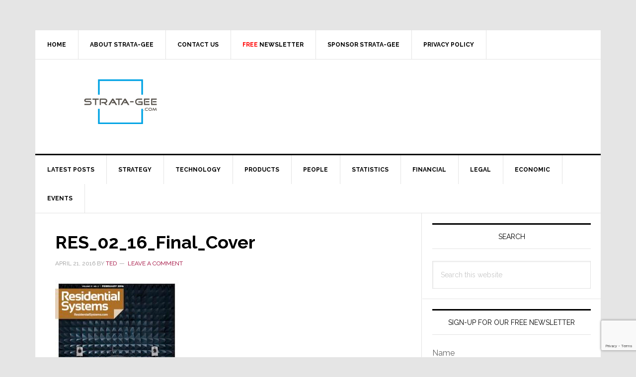

--- FILE ---
content_type: text/html; charset=utf-8
request_url: https://www.google.com/recaptcha/api2/anchor?ar=1&k=6LeZ-cYqAAAAAOQ3SQKDAeaxjUgr_ZflG9rRL-7V&co=aHR0cHM6Ly93d3cuc3RyYXRhLWdlZS5jb206NDQz&hl=en&v=N67nZn4AqZkNcbeMu4prBgzg&size=invisible&anchor-ms=20000&execute-ms=30000&cb=ea1sb21km7o1
body_size: 48881
content:
<!DOCTYPE HTML><html dir="ltr" lang="en"><head><meta http-equiv="Content-Type" content="text/html; charset=UTF-8">
<meta http-equiv="X-UA-Compatible" content="IE=edge">
<title>reCAPTCHA</title>
<style type="text/css">
/* cyrillic-ext */
@font-face {
  font-family: 'Roboto';
  font-style: normal;
  font-weight: 400;
  font-stretch: 100%;
  src: url(//fonts.gstatic.com/s/roboto/v48/KFO7CnqEu92Fr1ME7kSn66aGLdTylUAMa3GUBHMdazTgWw.woff2) format('woff2');
  unicode-range: U+0460-052F, U+1C80-1C8A, U+20B4, U+2DE0-2DFF, U+A640-A69F, U+FE2E-FE2F;
}
/* cyrillic */
@font-face {
  font-family: 'Roboto';
  font-style: normal;
  font-weight: 400;
  font-stretch: 100%;
  src: url(//fonts.gstatic.com/s/roboto/v48/KFO7CnqEu92Fr1ME7kSn66aGLdTylUAMa3iUBHMdazTgWw.woff2) format('woff2');
  unicode-range: U+0301, U+0400-045F, U+0490-0491, U+04B0-04B1, U+2116;
}
/* greek-ext */
@font-face {
  font-family: 'Roboto';
  font-style: normal;
  font-weight: 400;
  font-stretch: 100%;
  src: url(//fonts.gstatic.com/s/roboto/v48/KFO7CnqEu92Fr1ME7kSn66aGLdTylUAMa3CUBHMdazTgWw.woff2) format('woff2');
  unicode-range: U+1F00-1FFF;
}
/* greek */
@font-face {
  font-family: 'Roboto';
  font-style: normal;
  font-weight: 400;
  font-stretch: 100%;
  src: url(//fonts.gstatic.com/s/roboto/v48/KFO7CnqEu92Fr1ME7kSn66aGLdTylUAMa3-UBHMdazTgWw.woff2) format('woff2');
  unicode-range: U+0370-0377, U+037A-037F, U+0384-038A, U+038C, U+038E-03A1, U+03A3-03FF;
}
/* math */
@font-face {
  font-family: 'Roboto';
  font-style: normal;
  font-weight: 400;
  font-stretch: 100%;
  src: url(//fonts.gstatic.com/s/roboto/v48/KFO7CnqEu92Fr1ME7kSn66aGLdTylUAMawCUBHMdazTgWw.woff2) format('woff2');
  unicode-range: U+0302-0303, U+0305, U+0307-0308, U+0310, U+0312, U+0315, U+031A, U+0326-0327, U+032C, U+032F-0330, U+0332-0333, U+0338, U+033A, U+0346, U+034D, U+0391-03A1, U+03A3-03A9, U+03B1-03C9, U+03D1, U+03D5-03D6, U+03F0-03F1, U+03F4-03F5, U+2016-2017, U+2034-2038, U+203C, U+2040, U+2043, U+2047, U+2050, U+2057, U+205F, U+2070-2071, U+2074-208E, U+2090-209C, U+20D0-20DC, U+20E1, U+20E5-20EF, U+2100-2112, U+2114-2115, U+2117-2121, U+2123-214F, U+2190, U+2192, U+2194-21AE, U+21B0-21E5, U+21F1-21F2, U+21F4-2211, U+2213-2214, U+2216-22FF, U+2308-230B, U+2310, U+2319, U+231C-2321, U+2336-237A, U+237C, U+2395, U+239B-23B7, U+23D0, U+23DC-23E1, U+2474-2475, U+25AF, U+25B3, U+25B7, U+25BD, U+25C1, U+25CA, U+25CC, U+25FB, U+266D-266F, U+27C0-27FF, U+2900-2AFF, U+2B0E-2B11, U+2B30-2B4C, U+2BFE, U+3030, U+FF5B, U+FF5D, U+1D400-1D7FF, U+1EE00-1EEFF;
}
/* symbols */
@font-face {
  font-family: 'Roboto';
  font-style: normal;
  font-weight: 400;
  font-stretch: 100%;
  src: url(//fonts.gstatic.com/s/roboto/v48/KFO7CnqEu92Fr1ME7kSn66aGLdTylUAMaxKUBHMdazTgWw.woff2) format('woff2');
  unicode-range: U+0001-000C, U+000E-001F, U+007F-009F, U+20DD-20E0, U+20E2-20E4, U+2150-218F, U+2190, U+2192, U+2194-2199, U+21AF, U+21E6-21F0, U+21F3, U+2218-2219, U+2299, U+22C4-22C6, U+2300-243F, U+2440-244A, U+2460-24FF, U+25A0-27BF, U+2800-28FF, U+2921-2922, U+2981, U+29BF, U+29EB, U+2B00-2BFF, U+4DC0-4DFF, U+FFF9-FFFB, U+10140-1018E, U+10190-1019C, U+101A0, U+101D0-101FD, U+102E0-102FB, U+10E60-10E7E, U+1D2C0-1D2D3, U+1D2E0-1D37F, U+1F000-1F0FF, U+1F100-1F1AD, U+1F1E6-1F1FF, U+1F30D-1F30F, U+1F315, U+1F31C, U+1F31E, U+1F320-1F32C, U+1F336, U+1F378, U+1F37D, U+1F382, U+1F393-1F39F, U+1F3A7-1F3A8, U+1F3AC-1F3AF, U+1F3C2, U+1F3C4-1F3C6, U+1F3CA-1F3CE, U+1F3D4-1F3E0, U+1F3ED, U+1F3F1-1F3F3, U+1F3F5-1F3F7, U+1F408, U+1F415, U+1F41F, U+1F426, U+1F43F, U+1F441-1F442, U+1F444, U+1F446-1F449, U+1F44C-1F44E, U+1F453, U+1F46A, U+1F47D, U+1F4A3, U+1F4B0, U+1F4B3, U+1F4B9, U+1F4BB, U+1F4BF, U+1F4C8-1F4CB, U+1F4D6, U+1F4DA, U+1F4DF, U+1F4E3-1F4E6, U+1F4EA-1F4ED, U+1F4F7, U+1F4F9-1F4FB, U+1F4FD-1F4FE, U+1F503, U+1F507-1F50B, U+1F50D, U+1F512-1F513, U+1F53E-1F54A, U+1F54F-1F5FA, U+1F610, U+1F650-1F67F, U+1F687, U+1F68D, U+1F691, U+1F694, U+1F698, U+1F6AD, U+1F6B2, U+1F6B9-1F6BA, U+1F6BC, U+1F6C6-1F6CF, U+1F6D3-1F6D7, U+1F6E0-1F6EA, U+1F6F0-1F6F3, U+1F6F7-1F6FC, U+1F700-1F7FF, U+1F800-1F80B, U+1F810-1F847, U+1F850-1F859, U+1F860-1F887, U+1F890-1F8AD, U+1F8B0-1F8BB, U+1F8C0-1F8C1, U+1F900-1F90B, U+1F93B, U+1F946, U+1F984, U+1F996, U+1F9E9, U+1FA00-1FA6F, U+1FA70-1FA7C, U+1FA80-1FA89, U+1FA8F-1FAC6, U+1FACE-1FADC, U+1FADF-1FAE9, U+1FAF0-1FAF8, U+1FB00-1FBFF;
}
/* vietnamese */
@font-face {
  font-family: 'Roboto';
  font-style: normal;
  font-weight: 400;
  font-stretch: 100%;
  src: url(//fonts.gstatic.com/s/roboto/v48/KFO7CnqEu92Fr1ME7kSn66aGLdTylUAMa3OUBHMdazTgWw.woff2) format('woff2');
  unicode-range: U+0102-0103, U+0110-0111, U+0128-0129, U+0168-0169, U+01A0-01A1, U+01AF-01B0, U+0300-0301, U+0303-0304, U+0308-0309, U+0323, U+0329, U+1EA0-1EF9, U+20AB;
}
/* latin-ext */
@font-face {
  font-family: 'Roboto';
  font-style: normal;
  font-weight: 400;
  font-stretch: 100%;
  src: url(//fonts.gstatic.com/s/roboto/v48/KFO7CnqEu92Fr1ME7kSn66aGLdTylUAMa3KUBHMdazTgWw.woff2) format('woff2');
  unicode-range: U+0100-02BA, U+02BD-02C5, U+02C7-02CC, U+02CE-02D7, U+02DD-02FF, U+0304, U+0308, U+0329, U+1D00-1DBF, U+1E00-1E9F, U+1EF2-1EFF, U+2020, U+20A0-20AB, U+20AD-20C0, U+2113, U+2C60-2C7F, U+A720-A7FF;
}
/* latin */
@font-face {
  font-family: 'Roboto';
  font-style: normal;
  font-weight: 400;
  font-stretch: 100%;
  src: url(//fonts.gstatic.com/s/roboto/v48/KFO7CnqEu92Fr1ME7kSn66aGLdTylUAMa3yUBHMdazQ.woff2) format('woff2');
  unicode-range: U+0000-00FF, U+0131, U+0152-0153, U+02BB-02BC, U+02C6, U+02DA, U+02DC, U+0304, U+0308, U+0329, U+2000-206F, U+20AC, U+2122, U+2191, U+2193, U+2212, U+2215, U+FEFF, U+FFFD;
}
/* cyrillic-ext */
@font-face {
  font-family: 'Roboto';
  font-style: normal;
  font-weight: 500;
  font-stretch: 100%;
  src: url(//fonts.gstatic.com/s/roboto/v48/KFO7CnqEu92Fr1ME7kSn66aGLdTylUAMa3GUBHMdazTgWw.woff2) format('woff2');
  unicode-range: U+0460-052F, U+1C80-1C8A, U+20B4, U+2DE0-2DFF, U+A640-A69F, U+FE2E-FE2F;
}
/* cyrillic */
@font-face {
  font-family: 'Roboto';
  font-style: normal;
  font-weight: 500;
  font-stretch: 100%;
  src: url(//fonts.gstatic.com/s/roboto/v48/KFO7CnqEu92Fr1ME7kSn66aGLdTylUAMa3iUBHMdazTgWw.woff2) format('woff2');
  unicode-range: U+0301, U+0400-045F, U+0490-0491, U+04B0-04B1, U+2116;
}
/* greek-ext */
@font-face {
  font-family: 'Roboto';
  font-style: normal;
  font-weight: 500;
  font-stretch: 100%;
  src: url(//fonts.gstatic.com/s/roboto/v48/KFO7CnqEu92Fr1ME7kSn66aGLdTylUAMa3CUBHMdazTgWw.woff2) format('woff2');
  unicode-range: U+1F00-1FFF;
}
/* greek */
@font-face {
  font-family: 'Roboto';
  font-style: normal;
  font-weight: 500;
  font-stretch: 100%;
  src: url(//fonts.gstatic.com/s/roboto/v48/KFO7CnqEu92Fr1ME7kSn66aGLdTylUAMa3-UBHMdazTgWw.woff2) format('woff2');
  unicode-range: U+0370-0377, U+037A-037F, U+0384-038A, U+038C, U+038E-03A1, U+03A3-03FF;
}
/* math */
@font-face {
  font-family: 'Roboto';
  font-style: normal;
  font-weight: 500;
  font-stretch: 100%;
  src: url(//fonts.gstatic.com/s/roboto/v48/KFO7CnqEu92Fr1ME7kSn66aGLdTylUAMawCUBHMdazTgWw.woff2) format('woff2');
  unicode-range: U+0302-0303, U+0305, U+0307-0308, U+0310, U+0312, U+0315, U+031A, U+0326-0327, U+032C, U+032F-0330, U+0332-0333, U+0338, U+033A, U+0346, U+034D, U+0391-03A1, U+03A3-03A9, U+03B1-03C9, U+03D1, U+03D5-03D6, U+03F0-03F1, U+03F4-03F5, U+2016-2017, U+2034-2038, U+203C, U+2040, U+2043, U+2047, U+2050, U+2057, U+205F, U+2070-2071, U+2074-208E, U+2090-209C, U+20D0-20DC, U+20E1, U+20E5-20EF, U+2100-2112, U+2114-2115, U+2117-2121, U+2123-214F, U+2190, U+2192, U+2194-21AE, U+21B0-21E5, U+21F1-21F2, U+21F4-2211, U+2213-2214, U+2216-22FF, U+2308-230B, U+2310, U+2319, U+231C-2321, U+2336-237A, U+237C, U+2395, U+239B-23B7, U+23D0, U+23DC-23E1, U+2474-2475, U+25AF, U+25B3, U+25B7, U+25BD, U+25C1, U+25CA, U+25CC, U+25FB, U+266D-266F, U+27C0-27FF, U+2900-2AFF, U+2B0E-2B11, U+2B30-2B4C, U+2BFE, U+3030, U+FF5B, U+FF5D, U+1D400-1D7FF, U+1EE00-1EEFF;
}
/* symbols */
@font-face {
  font-family: 'Roboto';
  font-style: normal;
  font-weight: 500;
  font-stretch: 100%;
  src: url(//fonts.gstatic.com/s/roboto/v48/KFO7CnqEu92Fr1ME7kSn66aGLdTylUAMaxKUBHMdazTgWw.woff2) format('woff2');
  unicode-range: U+0001-000C, U+000E-001F, U+007F-009F, U+20DD-20E0, U+20E2-20E4, U+2150-218F, U+2190, U+2192, U+2194-2199, U+21AF, U+21E6-21F0, U+21F3, U+2218-2219, U+2299, U+22C4-22C6, U+2300-243F, U+2440-244A, U+2460-24FF, U+25A0-27BF, U+2800-28FF, U+2921-2922, U+2981, U+29BF, U+29EB, U+2B00-2BFF, U+4DC0-4DFF, U+FFF9-FFFB, U+10140-1018E, U+10190-1019C, U+101A0, U+101D0-101FD, U+102E0-102FB, U+10E60-10E7E, U+1D2C0-1D2D3, U+1D2E0-1D37F, U+1F000-1F0FF, U+1F100-1F1AD, U+1F1E6-1F1FF, U+1F30D-1F30F, U+1F315, U+1F31C, U+1F31E, U+1F320-1F32C, U+1F336, U+1F378, U+1F37D, U+1F382, U+1F393-1F39F, U+1F3A7-1F3A8, U+1F3AC-1F3AF, U+1F3C2, U+1F3C4-1F3C6, U+1F3CA-1F3CE, U+1F3D4-1F3E0, U+1F3ED, U+1F3F1-1F3F3, U+1F3F5-1F3F7, U+1F408, U+1F415, U+1F41F, U+1F426, U+1F43F, U+1F441-1F442, U+1F444, U+1F446-1F449, U+1F44C-1F44E, U+1F453, U+1F46A, U+1F47D, U+1F4A3, U+1F4B0, U+1F4B3, U+1F4B9, U+1F4BB, U+1F4BF, U+1F4C8-1F4CB, U+1F4D6, U+1F4DA, U+1F4DF, U+1F4E3-1F4E6, U+1F4EA-1F4ED, U+1F4F7, U+1F4F9-1F4FB, U+1F4FD-1F4FE, U+1F503, U+1F507-1F50B, U+1F50D, U+1F512-1F513, U+1F53E-1F54A, U+1F54F-1F5FA, U+1F610, U+1F650-1F67F, U+1F687, U+1F68D, U+1F691, U+1F694, U+1F698, U+1F6AD, U+1F6B2, U+1F6B9-1F6BA, U+1F6BC, U+1F6C6-1F6CF, U+1F6D3-1F6D7, U+1F6E0-1F6EA, U+1F6F0-1F6F3, U+1F6F7-1F6FC, U+1F700-1F7FF, U+1F800-1F80B, U+1F810-1F847, U+1F850-1F859, U+1F860-1F887, U+1F890-1F8AD, U+1F8B0-1F8BB, U+1F8C0-1F8C1, U+1F900-1F90B, U+1F93B, U+1F946, U+1F984, U+1F996, U+1F9E9, U+1FA00-1FA6F, U+1FA70-1FA7C, U+1FA80-1FA89, U+1FA8F-1FAC6, U+1FACE-1FADC, U+1FADF-1FAE9, U+1FAF0-1FAF8, U+1FB00-1FBFF;
}
/* vietnamese */
@font-face {
  font-family: 'Roboto';
  font-style: normal;
  font-weight: 500;
  font-stretch: 100%;
  src: url(//fonts.gstatic.com/s/roboto/v48/KFO7CnqEu92Fr1ME7kSn66aGLdTylUAMa3OUBHMdazTgWw.woff2) format('woff2');
  unicode-range: U+0102-0103, U+0110-0111, U+0128-0129, U+0168-0169, U+01A0-01A1, U+01AF-01B0, U+0300-0301, U+0303-0304, U+0308-0309, U+0323, U+0329, U+1EA0-1EF9, U+20AB;
}
/* latin-ext */
@font-face {
  font-family: 'Roboto';
  font-style: normal;
  font-weight: 500;
  font-stretch: 100%;
  src: url(//fonts.gstatic.com/s/roboto/v48/KFO7CnqEu92Fr1ME7kSn66aGLdTylUAMa3KUBHMdazTgWw.woff2) format('woff2');
  unicode-range: U+0100-02BA, U+02BD-02C5, U+02C7-02CC, U+02CE-02D7, U+02DD-02FF, U+0304, U+0308, U+0329, U+1D00-1DBF, U+1E00-1E9F, U+1EF2-1EFF, U+2020, U+20A0-20AB, U+20AD-20C0, U+2113, U+2C60-2C7F, U+A720-A7FF;
}
/* latin */
@font-face {
  font-family: 'Roboto';
  font-style: normal;
  font-weight: 500;
  font-stretch: 100%;
  src: url(//fonts.gstatic.com/s/roboto/v48/KFO7CnqEu92Fr1ME7kSn66aGLdTylUAMa3yUBHMdazQ.woff2) format('woff2');
  unicode-range: U+0000-00FF, U+0131, U+0152-0153, U+02BB-02BC, U+02C6, U+02DA, U+02DC, U+0304, U+0308, U+0329, U+2000-206F, U+20AC, U+2122, U+2191, U+2193, U+2212, U+2215, U+FEFF, U+FFFD;
}
/* cyrillic-ext */
@font-face {
  font-family: 'Roboto';
  font-style: normal;
  font-weight: 900;
  font-stretch: 100%;
  src: url(//fonts.gstatic.com/s/roboto/v48/KFO7CnqEu92Fr1ME7kSn66aGLdTylUAMa3GUBHMdazTgWw.woff2) format('woff2');
  unicode-range: U+0460-052F, U+1C80-1C8A, U+20B4, U+2DE0-2DFF, U+A640-A69F, U+FE2E-FE2F;
}
/* cyrillic */
@font-face {
  font-family: 'Roboto';
  font-style: normal;
  font-weight: 900;
  font-stretch: 100%;
  src: url(//fonts.gstatic.com/s/roboto/v48/KFO7CnqEu92Fr1ME7kSn66aGLdTylUAMa3iUBHMdazTgWw.woff2) format('woff2');
  unicode-range: U+0301, U+0400-045F, U+0490-0491, U+04B0-04B1, U+2116;
}
/* greek-ext */
@font-face {
  font-family: 'Roboto';
  font-style: normal;
  font-weight: 900;
  font-stretch: 100%;
  src: url(//fonts.gstatic.com/s/roboto/v48/KFO7CnqEu92Fr1ME7kSn66aGLdTylUAMa3CUBHMdazTgWw.woff2) format('woff2');
  unicode-range: U+1F00-1FFF;
}
/* greek */
@font-face {
  font-family: 'Roboto';
  font-style: normal;
  font-weight: 900;
  font-stretch: 100%;
  src: url(//fonts.gstatic.com/s/roboto/v48/KFO7CnqEu92Fr1ME7kSn66aGLdTylUAMa3-UBHMdazTgWw.woff2) format('woff2');
  unicode-range: U+0370-0377, U+037A-037F, U+0384-038A, U+038C, U+038E-03A1, U+03A3-03FF;
}
/* math */
@font-face {
  font-family: 'Roboto';
  font-style: normal;
  font-weight: 900;
  font-stretch: 100%;
  src: url(//fonts.gstatic.com/s/roboto/v48/KFO7CnqEu92Fr1ME7kSn66aGLdTylUAMawCUBHMdazTgWw.woff2) format('woff2');
  unicode-range: U+0302-0303, U+0305, U+0307-0308, U+0310, U+0312, U+0315, U+031A, U+0326-0327, U+032C, U+032F-0330, U+0332-0333, U+0338, U+033A, U+0346, U+034D, U+0391-03A1, U+03A3-03A9, U+03B1-03C9, U+03D1, U+03D5-03D6, U+03F0-03F1, U+03F4-03F5, U+2016-2017, U+2034-2038, U+203C, U+2040, U+2043, U+2047, U+2050, U+2057, U+205F, U+2070-2071, U+2074-208E, U+2090-209C, U+20D0-20DC, U+20E1, U+20E5-20EF, U+2100-2112, U+2114-2115, U+2117-2121, U+2123-214F, U+2190, U+2192, U+2194-21AE, U+21B0-21E5, U+21F1-21F2, U+21F4-2211, U+2213-2214, U+2216-22FF, U+2308-230B, U+2310, U+2319, U+231C-2321, U+2336-237A, U+237C, U+2395, U+239B-23B7, U+23D0, U+23DC-23E1, U+2474-2475, U+25AF, U+25B3, U+25B7, U+25BD, U+25C1, U+25CA, U+25CC, U+25FB, U+266D-266F, U+27C0-27FF, U+2900-2AFF, U+2B0E-2B11, U+2B30-2B4C, U+2BFE, U+3030, U+FF5B, U+FF5D, U+1D400-1D7FF, U+1EE00-1EEFF;
}
/* symbols */
@font-face {
  font-family: 'Roboto';
  font-style: normal;
  font-weight: 900;
  font-stretch: 100%;
  src: url(//fonts.gstatic.com/s/roboto/v48/KFO7CnqEu92Fr1ME7kSn66aGLdTylUAMaxKUBHMdazTgWw.woff2) format('woff2');
  unicode-range: U+0001-000C, U+000E-001F, U+007F-009F, U+20DD-20E0, U+20E2-20E4, U+2150-218F, U+2190, U+2192, U+2194-2199, U+21AF, U+21E6-21F0, U+21F3, U+2218-2219, U+2299, U+22C4-22C6, U+2300-243F, U+2440-244A, U+2460-24FF, U+25A0-27BF, U+2800-28FF, U+2921-2922, U+2981, U+29BF, U+29EB, U+2B00-2BFF, U+4DC0-4DFF, U+FFF9-FFFB, U+10140-1018E, U+10190-1019C, U+101A0, U+101D0-101FD, U+102E0-102FB, U+10E60-10E7E, U+1D2C0-1D2D3, U+1D2E0-1D37F, U+1F000-1F0FF, U+1F100-1F1AD, U+1F1E6-1F1FF, U+1F30D-1F30F, U+1F315, U+1F31C, U+1F31E, U+1F320-1F32C, U+1F336, U+1F378, U+1F37D, U+1F382, U+1F393-1F39F, U+1F3A7-1F3A8, U+1F3AC-1F3AF, U+1F3C2, U+1F3C4-1F3C6, U+1F3CA-1F3CE, U+1F3D4-1F3E0, U+1F3ED, U+1F3F1-1F3F3, U+1F3F5-1F3F7, U+1F408, U+1F415, U+1F41F, U+1F426, U+1F43F, U+1F441-1F442, U+1F444, U+1F446-1F449, U+1F44C-1F44E, U+1F453, U+1F46A, U+1F47D, U+1F4A3, U+1F4B0, U+1F4B3, U+1F4B9, U+1F4BB, U+1F4BF, U+1F4C8-1F4CB, U+1F4D6, U+1F4DA, U+1F4DF, U+1F4E3-1F4E6, U+1F4EA-1F4ED, U+1F4F7, U+1F4F9-1F4FB, U+1F4FD-1F4FE, U+1F503, U+1F507-1F50B, U+1F50D, U+1F512-1F513, U+1F53E-1F54A, U+1F54F-1F5FA, U+1F610, U+1F650-1F67F, U+1F687, U+1F68D, U+1F691, U+1F694, U+1F698, U+1F6AD, U+1F6B2, U+1F6B9-1F6BA, U+1F6BC, U+1F6C6-1F6CF, U+1F6D3-1F6D7, U+1F6E0-1F6EA, U+1F6F0-1F6F3, U+1F6F7-1F6FC, U+1F700-1F7FF, U+1F800-1F80B, U+1F810-1F847, U+1F850-1F859, U+1F860-1F887, U+1F890-1F8AD, U+1F8B0-1F8BB, U+1F8C0-1F8C1, U+1F900-1F90B, U+1F93B, U+1F946, U+1F984, U+1F996, U+1F9E9, U+1FA00-1FA6F, U+1FA70-1FA7C, U+1FA80-1FA89, U+1FA8F-1FAC6, U+1FACE-1FADC, U+1FADF-1FAE9, U+1FAF0-1FAF8, U+1FB00-1FBFF;
}
/* vietnamese */
@font-face {
  font-family: 'Roboto';
  font-style: normal;
  font-weight: 900;
  font-stretch: 100%;
  src: url(//fonts.gstatic.com/s/roboto/v48/KFO7CnqEu92Fr1ME7kSn66aGLdTylUAMa3OUBHMdazTgWw.woff2) format('woff2');
  unicode-range: U+0102-0103, U+0110-0111, U+0128-0129, U+0168-0169, U+01A0-01A1, U+01AF-01B0, U+0300-0301, U+0303-0304, U+0308-0309, U+0323, U+0329, U+1EA0-1EF9, U+20AB;
}
/* latin-ext */
@font-face {
  font-family: 'Roboto';
  font-style: normal;
  font-weight: 900;
  font-stretch: 100%;
  src: url(//fonts.gstatic.com/s/roboto/v48/KFO7CnqEu92Fr1ME7kSn66aGLdTylUAMa3KUBHMdazTgWw.woff2) format('woff2');
  unicode-range: U+0100-02BA, U+02BD-02C5, U+02C7-02CC, U+02CE-02D7, U+02DD-02FF, U+0304, U+0308, U+0329, U+1D00-1DBF, U+1E00-1E9F, U+1EF2-1EFF, U+2020, U+20A0-20AB, U+20AD-20C0, U+2113, U+2C60-2C7F, U+A720-A7FF;
}
/* latin */
@font-face {
  font-family: 'Roboto';
  font-style: normal;
  font-weight: 900;
  font-stretch: 100%;
  src: url(//fonts.gstatic.com/s/roboto/v48/KFO7CnqEu92Fr1ME7kSn66aGLdTylUAMa3yUBHMdazQ.woff2) format('woff2');
  unicode-range: U+0000-00FF, U+0131, U+0152-0153, U+02BB-02BC, U+02C6, U+02DA, U+02DC, U+0304, U+0308, U+0329, U+2000-206F, U+20AC, U+2122, U+2191, U+2193, U+2212, U+2215, U+FEFF, U+FFFD;
}

</style>
<link rel="stylesheet" type="text/css" href="https://www.gstatic.com/recaptcha/releases/N67nZn4AqZkNcbeMu4prBgzg/styles__ltr.css">
<script nonce="UG-f3bk-LyTftH2j1lIq_Q" type="text/javascript">window['__recaptcha_api'] = 'https://www.google.com/recaptcha/api2/';</script>
<script type="text/javascript" src="https://www.gstatic.com/recaptcha/releases/N67nZn4AqZkNcbeMu4prBgzg/recaptcha__en.js" nonce="UG-f3bk-LyTftH2j1lIq_Q">
      
    </script></head>
<body><div id="rc-anchor-alert" class="rc-anchor-alert"></div>
<input type="hidden" id="recaptcha-token" value="[base64]">
<script type="text/javascript" nonce="UG-f3bk-LyTftH2j1lIq_Q">
      recaptcha.anchor.Main.init("[\x22ainput\x22,[\x22bgdata\x22,\x22\x22,\[base64]/[base64]/[base64]/ZyhXLGgpOnEoW04sMjEsbF0sVywwKSxoKSxmYWxzZSxmYWxzZSl9Y2F0Y2goayl7RygzNTgsVyk/[base64]/[base64]/[base64]/[base64]/[base64]/[base64]/[base64]/bmV3IEJbT10oRFswXSk6dz09Mj9uZXcgQltPXShEWzBdLERbMV0pOnc9PTM/bmV3IEJbT10oRFswXSxEWzFdLERbMl0pOnc9PTQ/[base64]/[base64]/[base64]/[base64]/[base64]\\u003d\x22,\[base64]\x22,\x22Q3AKTsO9w40aEnNHwpd/w4YmMlwDwoTCul/Dj3IOR8K5ewnCusOxHk5yOlfDt8OawpbCqRQEacO0w6TCpxpqFVnDrRjDlX8cwqt3IsKlw5fCm8KbOSEWw4LCiDbCkBNAwoE/w5LCh0wObiU2wqLCkMKIKsKcAjLCnUrDnsKAwozDqG5iScKgZXnDthrCucO5wqZ+SD3CmcKHYyQ8HwTDp8O6wpxnw7/DssO9w6TCv8Oxwr3Cqh3Cm1k9J2lVw77ClcO/FT3DpcOAwpVtwqXDhMObwoDCtsOsw6jCs8OQwpHCu8KBHsO4c8K7wrXCq2d0w4jCiDU+RsO5Fg0IKcOkw492woRUw4fDjMOZLUpbwrEyZsO0wohCw7TCklPCnXLCoFMgwonCvHtpw4loH1fCvXfDgcOjMcO+US4hSsK7e8O/EF3Dth/CnMKzZhrDg8OFwrjCrRIjQMOuU8O9w7AjQcOuw6/CpDULw57ClsO/LiPDvSPCg8KTw4XDsCrDlkUtbcKKOCrDjWDCusOew4sabcK3VwU2dsKPw7PClxPDucKCCMOlw4PDrcKPwoonQj/ClHjDoS45w4pFwr7DtcKKw73CtcK7w6zDuAhVUsKqd3QAcErDrVA4wpXDnn/[base64]/wprCuMKCw4LDucKkwqU7wp3DhgoiwoUICRZDfcK/w4XDpiLCmAjClD9/w6DCt8OREUjCnzR7e1/[base64]/w6xXVsORw7nCh3nDhsOdw6zCkcKiw77CmMKSw7XCuMODw4vDmB1NemtGU8Kwwo4aWlzCnTDDgzzCg8KRM8K2w70sTMKFEsKNWcKQcGlPEcOIAmxmLxTCuCXDpDJRB8O/w6TDisOgw7YeLkjDkFILwr7DhB3ConRNwq7Dq8K+DDTDunfCsMOyGH3Djn/ClMO/LsOffsKaw43DqMKRwr8pw7nCjMOpbCrCiz7CnWnCt015w5XDpmQVQFY2XsOkT8KMw7bDg8KsHcOGwrs2C8KtwpTDtsKzw6PCh8KWwojCqBLCrDHCjmVJBFzDpyXClDbCqsOQLsKuYAg7IH3CscOuH1jDhMOCwqLDt8OVDQAFwo/DkVHDo8KHw4hLw7EYLcKhHMKUYMKIDyvCjWHDosOfNGxKw4VSw7xXwrXDqnEJPncNNsOdw5RpWALCuMKYf8KWO8KCw4hYw4/Dn2nCsnHCvRPDqMKVD8KtL09PBhlVfcK6OMOZF8OQOzUUwpHCnkfDkcOgasKVwrvCkMOFwo9PScKPwqjCuwjChMKqwpXDrhJ/wqlyw57CmMKTw4jDhX3DnxcMwqTCo8OQwoYIw4XCtXcfwojCo0RxacOEGsORw6VWw6tmwo3CusO/[base64]/[base64]/DhsOtb8KNw7rCpXDDoSPDjjJTVMO/[base64]/DhcKkSgvDuxvDsTTCg8K5w6HDmMK1KFzDpB8Awq0Uw4VjwodIwpljZsKkDUFbIFzCiMK1w4FBw7QUK8OYwqxqw5jDolnCiMKFT8Ktw5/CncKqL8KswrzCrMOydcOyUMKkw73DssOmwpcTw7cawqHDuFsHwr7CqCLDlcKCw6J9w57CgMOhc3/CjsO+PzXDq03CosKGECXCpsO9w7XDm34Owppaw5N9Y8KKIFtxYAMnw5tWwpXDjSgXZMOOFMK+VcO7w4nCq8O/PCrCvsO6T8KCEcKZwq8xw5Yuw6/[base64]/CqMKjw5g/[base64]/[base64]/w7HClsKsw4JyI19AfXjCqhZ3V8KWYmXDtcKOYDJGfsOEwqY9VScwKMOLw4HDsBDDu8OPTsKZVMO4OMKww7JrZQEaCiE5Ui52wrvDj2UvAg95w45Nwos7w67DlwVddiBOKTjDhMKFw7QFSBIAb8OpwrLDkGHDrMO+JTHCuTlmTgpBwpzChAAMw5BkYWfCiMKkwoXDqB/Dmx/[base64]/w4jCvB/DlVY1SGMbKDFCw7rDnzp2ARB+b8Klw7oIwqbClsKQYcOcwqdKFMKwEMKoXF52w6HDjSbDmMKDwrjCrlnDoVfDqh4xaiNwVgI8CsK7woJpw4pAdzgXw5nCsDxPw7XCqmFrwpVbLFLCrm0mw5/[base64]/UQLDiQcJP8OIeFXCr8OMb8OywrojI8KVwpHDk8O7w6bCpEjCs1gfZRklK2wqw7zDihN+fBTCll1cwpfCssOywrJXDMOHwrnDhF4jJsKJHxXCvD/[base64]/CsX/ClAbCtDrCjU7DoEd5WcOQXkFEHMOfwrvDlygTw5XCiDDDsMKxEMKzAmHDt8KTwr/Cm37DswgDw6PCmxkqaEpDwoNqOcObI8KTw7nCsUvChUzClcKdRcK9DVp1TRgRw5DDoMKbw4zCuEJBTlvDvjAdJMOUWh9NfznDlWDDmj8QwoY7wo4zRMK2wqV3w6UNwqgkXMOfVj4zJ1LCuVrCo25vRiA7fhPDpMKyw7IUw4/DisOFwotwwqjClsKrGSlDworDoCTCqitoX8KTXsKtwoDCosKswprCtMOheUnDg8OhQ3nDoTN2O3Fywod9wpAmw4/CtsK/wrfCmcK2wpRFbhPDrH8lw4TChMKYfRVGw4ZRw71yw7TCtsKMw6/DlcOeZDJVwpA9wqNOQSPCpMKtw4oSwqV6wp95a1jDgMKVLREKIx3Cm8KbGsOJwoTDrsOhK8Okw60LJcK8woAawqXCs8KYD2VMw7w9woJwwqM/wrjDncKWd8KQwrZQQzfCq2sFw64VXh4BwpEQw7vDtcOFwpnDj8KEwrxXwp5ETkzDicKQw43DlFrCmcOnVsOXwrjCgsKDCcOPJ8OPfSnDo8KTe2nCncKFEcOYUEnCgsOWTcOiw7p7UcOaw7nCgzdfwq0iJBsRwp/DtHPDucKawqvDgsOQOTldw4LDh8Obwq/[base64]/[base64]/Dh8KEwqXCh8KJIsKnwpPCgVzCmcK9w6g7w4IADVbDiwgVwrsmwo5BImB/wrvCi8O0KsOmTgXDvER0wqbDqsOBw5/Du1xIw7bDssOdf8KXfjpgbT/Dg0QQRcKMwo3Do2gcC19yeTjCj2zDlCUUwrYyCVnDuBrCtHN9GMOxw7rCk0HDn8OdZl58wrg6Jjscw63DrMOhw7orwqQHw6BYwpbDsxsxcWjCkG0DVMKJP8Kbwo7DpDHCt2nCowIPfMKowq9dPiTDkMO4wq/CnmzCucO3w4nCk20qHyrDvj/DksO5wq1CwpLCtmlAw6/Dr3UKwpvCmVY7G8KiacKdHMKzwpRMw5fDvsOeMnrDrAjDqzHCnWzDtETDhkjCsxPCvsKJA8KWJMK4H8KOVnbCrH9NwrDCozcKNFtHHVjDg3zCoEHCocKOQVNvwrhBwrNdw5fDgcOrUWktw5/Cm8KSwpfDjMKwwpPDncO+f1/ChAkRE8OLw4vDrEcpwrZ0Q1DChRZBw5PCl8K5RRbClMKjZ8KBw7/DtBdJBcOHwr7CvmBKMcOnw5UEw4lVw6zDnRXDigQoEcOXw40Lw4YDw4M6TsOxAh3DuMKpw4Q6UMKzY8KMMxnDmMKbKRQ3w6AjworDosKaW33Ck8O2G8OwUMKnbcOudcK/KcOKwpDClw18wpZ/d8OVLcKxw6cAw6VSYMKiW8KgeMOCdMKOw6chKGfCrEfDn8OpwqLDt8OVO8O6w57Dp8KQwqNbD8KRdMOqw5whwrhCw61Zwq5NwrvDrMO3woDDjEV6X8KHBMK8wodiwonCosKiw7woQz95w4nDqGBRUxjCpEclFcKgw4ssworCmzJawqDDhAnDqcOOw5DDh8Okw4/CmMKTwrlRXsKDAyDCtMOqPsKtd8Kswpcdw4LDvGkiw6zDoSpsw53DqGNnWCTDoEfDqcKlwrPDqMOTw7V9HDILw7/Dv8KmIMKFwoVCwrnCisKww6DDmcKLa8Ohw7jCjBorwoguBj4Cw6QtecOtXjtIwqM2wqbDrj8/[base64]/[base64]/[base64]/CsXPCq8O2A3zDusOiCcKpG8OiworDjx1RKMKcwrLDoMKqEsOCwq83w53Cv1IIw5wCYcKQwqHCvsOUSMO5amXCs2E/[base64]/DmGsIYVPDiEBbA8OaWFfCggTDg1zCtsKaQ8Oqw6nCicO+W8OrVUXCk8OIwqFww4saYsOnwqvDizvCq8KFShRfwqBPwqrCnTLDvCbCnxsCwr5GGw/CuMO/[base64]/w4AswrzDtSsKwpDCnDJefGDDkCPCnQbDmsKLAcOqwrg2eT7ClTbDmjrCqynDjHAhwqdrwqVUw5zCjH3DkwPCrcOmQ3/CiGnDmcKnOsOGFjpUCU7Du3cswqXCo8KiwrTCssOYw6fDrTnCuDHDrlbDpWTCkcKsasOBwrYGwrs6bFtxw7PCjmF7wrs3HHM/w5UwBMOWCijCvg1Ww7wAOcK5JcK/[base64]/TSjDpcK0XsO8w4VtDMO9dcK3RhHDi8O3P2EfwoXCjsKHfMKtNk/DmA7Ct8OSEcOiBcO6VsOzw4xSw4/DlFNSw4M+WMOWw7fDqcOSLyMSw47CjsOlUcKcUU86w51OTcODwotQGcKrPsOgwpsfw6jChEAZP8KXJ8KqKWvClMKPB8OSwrrDsSsdbCxPWUB1MwUNw7XDsCx/dcOpwpbDvsOgw7bDhsOqTsOZwofDksOMw5/Dki14M8OXVAjDl8O/[base64]/CgWFLBsOfwoNAY8KqGnLCl151wqPClsKfwo7DncOTw6rDlS/ClRnDscOtwrMSwojCkMOeaWJQTsKAw5vDhGjDtQHClx/DrcK9PBweGUADWmhEw6Ysw7dWwqPCjcOvwohxw5rDlUHCiGHDljU0DsKRER5aBsKPCsKWworDuMKYUGxyw6DDu8K7wrVaw63CssKPZ13DlMKNRjzDhEAfwqkUSsK3WUtDw6E7wogrwrPDrxPChQh+w47DisKew7NSc8OowpLDmsKYwpfCvXfCvjtbcS/CvsO6SAAwwqd1wpNew6/DiRJfHsK1V3oDQW3CucKWwqzDiUN2wr0UKn4OCBBLw7t8VToCw6ULwqocITR5wpnDpMKkw4zCqsKRwqVBNsOQw7jCuMK7HkDDh1HCucKQHcOVdMOTw6PClcKmVgdrYkrCtw4KCMOGWcKMc24LeUcywohVwovCiMKAYxR1M8Kzwq/DmsOmdMO/[base64]/DtsOPw7UNw5PCnnXDl8KTJMKSFcKhwrvDt8OJw7MmwrnCsArDq8KGwqXCoDPCr8O+csO8EMOdYg7CicOaa8KuGElYwrVjwqfDgA7DtsO6w54TwqVXXi5tw6XDn8KrwrzDgMKnw4LDmMKjw7Nmwp5hM8OTV8KPw5zDr8K/wqTCicOXwrkBwq7DkjJtaXUIRcOmw6QSw7fCsXDDiBvDlMOfwozDjzHCqsONwp9SwpnCgm/[base64]/[base64]/CiMKzMiIAT8Obw4bDrFEqQMOrw4bCiFvDusOOw457ZlVVwqbCl1fCmcOLw6YMwonDo8Kbw4zDnhtsVV7DgcKIbMKrw4DCt8Kqwqswwo3DscKwLXLDssKGUCXCs8KCXBTCqT7Co8OZXjXCsTLDs8Kiwp5ZJ8KwHcKzDcKNXinDoMOKFMOoOMK6asKBwp/DoMKPfTlew6vCkMKVCWnCpMOgEMKlP8Obwot+wolDScKPw5HDicOCbsOpP33ChWHClsOywrQSwrtbw7ppw6/ClVrDlVXCpWTCrjzDj8O7bcO7wp/CsMOmwp/DksOzw5rDs2p5CcOmQCzDtl9qwoXCuUFSwqZqIWXDoCbCtF/Cj8O4UcKaI8O/WMOcSxROAGkWwoV8FcK/w5zCqmcdw7ABw4jDucK6T8Kzw6N9wqvDsCjCngM9CDnDjkXCoGk+w7d8wrZdT0PCosOUw5PCgsK6w5YWwqfDp8OYwrlewqc+ZcOGBcOEC8KLVsO4w4PCnMOow5rCkMKKMUE/KBJ/wrrDicKLMU3Cl2B1DcO2FcOAw6bCi8KkDcOVWMKawobDucOFw5vDkcOTLX5ew7pUwpQ9NMOYKcOJTsOtw4RpGsKyJUnCjl/DtMOywqoXDADDuQ3DlcK6PcOPf8KnTcO/w60NXcKId20SfQXDknvDpMOaw6FfAHjDjWA0CCVkW08fIMOQwrvCv8OtYMOyS04THkbCtMOIYMOxDMKywrIGQsKuw7dgG8K5w4A2PTZSHV4/[base64]/DjcOdw6FDwrXDtXBwFjB8w6HDhGrCoUtjJ2lBEcORfMKCMkfDvcOjYWFKYWLDogXDtcKuw68JwqPCjsKew6oFwqYswqDCgV/CrMKabAfCon3CuUEow6fDtsKNw6tPU8KMw47Cp2Nhw7HCoMK0w4QRwofCq3pwbMOOQxXDnMKBIMO2w6c5w4dsI3jDosK3CxbChVplwpcadsOvwr7DnSPCgsKtwoYJw5DDvwYXwqkkw7/[base64]/EWpJw4TDkCo1wpLCvws4w6DDncKsQMKCw5Ziw7AqQ8OXFQrDrsKMccOrIA7DomdUIU9zHH7Dmkp6W27Cs8OFJ2Jiw4BJwqpWCkkCQcOJwrDCgBDDgsOdXkPCksK4Figewr9ZwpZSfMKON8OhwpsXwqjCp8ODw78Qwr9Zwr8sEwPDrG/[base64]/DssKEbD3DmSZNLhzDncKWQwYtST7DpMO7cDd+VcOfw5hLBMOqw4rCjEbDmRsjw4hWHB17w5c4WFXDg1PClhXDkMOgw4TCnCM3BkTCjW8zw67CucKjYW0PEBPDs1FRKcOrw4/[base64]/DkEXDr8Kyw5RrwplVNltGwo7DosK2w5PDuAV4w7XDk8KRwrMbDxo3wqjDhUbCuBlswrjDtkbDpWlsw5bCkl7Cr3lUwpjCgzXCmcKvc8O3AMOlwrDDtAHDp8OhLsONCXhhw6XDmVbCr8KWwoLDlsK/a8Ojwp/[base64]/[base64]/CocKEfsONdsOhwoLDscKmXktjw684w5oyDGEKw7HDuzTDgwlkT8OTw7hJMlIiwpjClMK/[base64]/Ck2TDjsO7w77DisKPwqYVw7TDmcOzXAHDmFDDl2IZwooCwp/Cni8Qw43CimXChxxIw5fDkSceKMOyw5DCjRfDmz1dw6QYw6/[base64]/VEbDkHTCksKYUiBDwpRSRcO8eMOfwqc9U8O4wpFxw5ohCX0IwrIow4E2JcOAL2nDrivCrh4dw4HDuMKfwobCscKgw4/DiVrCmEHDhsKPQsKNw4LDnMKuWcK+w4rCtRVhwrcxAcKQw40sw61tw47ChMKkKMK2wpJwwo0ZZBbDqcOrwrrDlR9EwrLDm8KmQcOowq5gwp/CgSzCrsKhw4zCrMOGNADDiHvDnsODw55iw7XCosKgwr8Tw4Q3CHnCuETCk0HCtMOXPcKcwqInLg3DicO8wr5Kfz/Ck8Kow5/CmnnCv8OHw53Cn8Oue2ooc8OQBFPCv8OUwqJCOMKpwo4WwpZYw7XCp8OjNGfCqcOCfSkKXsOiw6p0PQ1oHwPCil/DmCoZwqZzwp5fNhxfIMKvwol0PS3CjhPDiUoKw4NyXy/DhsO9Kl7CuMKGfUHDrsKlwo1vL1tSbBcuAwTCssOcw6jCo1rCnMOaScOdwowlwpg0ecORwpk+wr7CvcKbAcKBwohRwqxyZcO6HMOIw5w7NcKRCcO6wopVw7d0XS9vBXl5XcOTwpbDs2rCtSE1D2TDmcOfwpfDi8OdwqPDk8KVCn0mw4FiHMOfDV7DsMKfw5p/[base64]/Dk8KwN0fDvMOiQcK6dzDCkAtHw5BFwqzCgA0tCcO6GzUNwpktRMKDwqPDjGzCtmzDlTnCiMOqwq3DjsKTdcOndmckw6FRZGJhUMK5Qg7Co8KiBMKLw6YnNR/[base64]/CuMKWZsKgHRZ4dcOKw7F0wq/Dp2p6w53DvsK1w75zwrMlw5TDrSDDhmLCpHHCg8KyFsKASDMTwonDhSHCrwwQEBjChAzCp8K/wpDDvcOrHG9mwr/Dr8KPQ3XCksOFwqpdw7tcW8KEcsOwG8K2w5ZLXcOYwq9Tw6XDtG1rIApsEcORw41uIMO0ZmUpLW54S8OrQMKgwrdHw5cOwrV5QcOlHsKIMcOMf2HCqnBcw6oewojCqsKcYklSXMK/w7MvCQHCtSzCinjDpWAaLTbCqgo+VcKwA8K0XEjClMKmw5LDgXnDrsOEw4JITC1pwr9+w5vCm0xUwr/ChlQPImbDjsOVcTJ8w5MGwrEkw6LDnAdDwqDCjcKsIVNGBh56wqZfwrHDhFQqUsO3Tn0Qw6DCs8OQeMOWNHfCoMOxCMKOwrfDpcOeVB1QYm04w7PCjTEdwqDCgsO0w7nCmcOxOwjDk2h+fi4Aw4HDs8KFcj9fwp/[base64]/EgLDj8KLL2bCisOoZMK7d8KGwrjDpMK6w5M8wpR9wq0bKMO0dsKEw7PDt8O1wpcRPMKJwqtkwrrCgMK/[base64]/Dp8ONOg3CvsOfWsKzEx5mwr7DkADCrgrDuMKfw6/CicKzTngkfMONw65iGEd0wp3DiWo6R8Kvw6vDosKEGk3DlhJiZh3CgBvDgcKnwonCtwfCpsKcw7XCmH7Ck3jDgh0xXcOILHoGM2jDoARYX14Dwp3CucOXE2dEKDLCvMKdw5whWhJDaxfCisKCwrPDoMKSw7LCliTDhMOQw7/CtV5cwqzDv8O4w4bCmMOVCSDCm8Kgwox/[base64]/[base64]/CpSEOw5rCnsOZw6FLw68lw7ZnFMO4wopEw6nDgW7DlFEgZhFuwpfCisKlYcOEacORVcOLw7PCqnHCiW/CjcKuWl8OWWnDlU5qaMO3BBlsWcKGGcK3SmAvJSYqfMK6w74lw6F2w4TDgsK0G8OYwpgEw5zDkkh/[base64]/[base64]/wqMgFsOJwqFHJXAOw7twFMK2wqVsw7k1KFoWw6IpZlLCkcOFJCB/w7nDtXLDvcKFw5DCg8K/wqrDpsK7I8KbR8K1wqc4NDsYNj7Cv8KSQMOZb8KUNcKIwpPChR/CogvDpUpjb1FoPMKlVDHCtA/[base64]/MMKSw5pFw4tSc8OLZsKCRHrCpnHCi2LCksKXfsOJwqVYWsKnw6oQE8OQKcOWWgnDkcOEXRvCgTDDt8KYQCnCgCpkwrQPwp/ChcOUZ1zDhsKYw5lQw7TCkTfDnADCnsK4BwonT8KbbcKpwrHDjMKJW8OnKyY0Xw8aw7HDskbChsK/wq7CrsO/TMKVLAvCkABIwrLCvcKewqrDgMKzR27CnFppw4rCqMKZw78ocDnCrQkrw68lwrzDvCBVNcOYXxjDtsKWwplkWA5tbcKQwpENw5fCj8O+wpECwrLDvQI0w6xdFsO7RcOzwpZFwrbDlcKHworCvE9BOy/Drkh9HMOnw5nDhEEBB8OiN8KywoPCp0cFL0HDosK9GGDCq2MiM8Ogw6DDgsKCRxHDun/CtcOzOcO/[base64]/[base64]/w7PDssObW8Ktw7LCnHHCtxlLUMKWdB5tAMKYN8K2w40Nw5EFw4DCvsKNw4HDh24uw5vDgVlbS8K7w7gWKMO/Y34gHcO4w5rDqMK3w7bCpWPDg8K2wpfDpAPDo1PDtkXDl8KUCWPDnh/CmyXDsRtHwpN4wpxrwrrDkDIZwrzDoSVQw7LDiyLCjVPDhRTDkcK0w7kYw6rDhMKIEizCgHXDohlEU2fDqMOFw6nCucOABMKfw5U5woHDmxwNw5/CtlMDfcKUw63Dn8K4MsK2wrccwqXCgcOPaMKawq3Coh/ChcO/An0EJRN0w5zCiSrCjMKswph9w4fDjsKLwqfCosK6w6kgKjwQwrcMw603HlkSWcKPBW7CsS8NSsO9wq40w4B1woXDpCPCjsKTY2zDvcKDw6N+w4suXcOGwqvCoCVAJcKew7FDYEDDtxFqw6rCoGPDgcKGCcKBUMKEGcOiw682wp/CncOIF8OWwpHCnsOieFxmwr4Iwq3CnsOfYcKzwotcwoPDl8Kgwr8+CkPCvsOXXMOiP8OYUk9lwqddVXsUwo7DucKYw7tUTsKbE8O3dMKqwqXDikXCliFmw6XDusOow4nDjC3ChWUpw5gzbkrCggFSTMOtw7hTw6/DmcK/[base64]/[base64]/XHnDk8KAw7HCp8KkwrhJdQh9wpfDjQfDhUbDj8Ofw78/HsOZQil/[base64]/CnMOFasOSw6YFFcOrw7caWG3Dh0nDmMOdwpp3TMKAw4IZNx5xwoo/McOeO8Ksw4QfY8OyGToKwp3CicOYwrwww6LCkcKvQmfCoXbCu080IsOMw4Uywq3CrX1nUkITOmYuwq0KO1lWGMKiHAgTOkfCpsKLfsKCw4PDmsO5w5rDsB5/aMKiw4XCgjFYFcKJw4ZESSnCl11bORkow7zDh8OtwoLDpVHDuwt8IMKUcGgUw4bDh0Fiw6jDmCbCqzVMwr/CqCE9WDvCv0Jnwr7DgF7DisO7wo0mD8K8wrZoHXXDjxzDq0pJDsKvwog4VcOmWzQ4OW1zCDTDkTFMPsKrMcOdwo1QdTIuw64lwrbCtyQGKsO/LMKzIzDCtSlFfcODw57CgcOjNsOTw5t/w7/DthoUIQkzEsORJG3CuMO8w7YgOsO9w7s5CmIYw5nDvsOywoLDnMKHDMKkw5soVcKOwpvDgg/[base64]/Co8KnODNJDRfDpg47w53DmyBSw7XDo8O9dsO0AhzDvsO3XH/DsjAbJUPDksOGw7EeY8Kxwqs0w7hxwpMqw4HDv8KlYMOPwrErw702SMOJKMKFw4zCvsKpFmB1w5fCn1UkcFEgF8KxbTQowpDDimPCsllKT8KKb8KfbSTCmVHCisOew47CgsOqw5YhJ1bCjxh/wrg6WAk7WcKIeGNpCUjCoQJmWhF9T3p6XmMsCjrCqzcKXcKXw4BVw4fCuMO/UMO7w7oGw6AmcXbCm8OUwqVAS0vCnW1awqXDjcKpNcO6wrJ7IsKDwp/DksOGw53DuS7Dh8K7w4VddRbDgsKOWsKFBsKsPTpIPS0dKBzCn8K1w4DCjAHDrMKQwplseMOiwogYBsK1VsOjM8O+JHDDmjXDtMOsTmPDnsK2M3EhWsKOAzplZ8OPMSDDnMK3w6VUw73CicKyw6tpw7Z/[base64]/DjX3DmTEJH8KjfMKmbS80w4rDhy9aOcK0w6l4wrhswpcewqsGw5HCmsOZUMKWDsKhb3BEwrNuw6s8w7bDqXk5A2nDjAJFGmscw7R0C0gewod9RTPDv8KCFh0LF1ESw7fCpQFUUsKAw7IGw7bCncOeMDBIw6HDmCNzw5E0Pm/CgFBObsOYwpJLw6fCrsOCeMOLPwDDqV5QwrbCgsKFQnl/[base64]/DtcOIwqpPwonDqTzDjB7DnGFdJ8O7B2LDjT3Dv2nDrMO/w648wr/ClMOMCX7Dtzdhw5R6ecKjCkbDgTs5fUbDlcK2U3NQwr01w558wq8qwq5kWsKjDcODw5ouwpEqEMKnacOVwq4NwqXDt05GwolSwonChMKhw77CjRk/w77CpMO/[base64]/DmzLCrD/[base64]/[base64]/YcOTw7LChsO1w50ywrZ1w43Cux8mw692w5NUZ8Klw6TDr8O+HMKwwpbCqznCm8KiwonCqMK5cjDCj8OEw4kWw7JAw7M7w7JMw6fDs3nCqMKZw57Dq8K5w5/DucOhw6x2wrvDqBXDkmw2wrLDt2vCpMOuGAtFWFTDtn/[base64]/DqcKlfzEyw5sWBW7Cu8OEw4gPXcKtwrXCkEUEwp1ww4PDl1HDlkNJw5jCgzcoGAJBAndyecKFwrZdwp4gAMORwqg0w5xOXlLDgcK+w7RDwoEmEcOJwp7DlhIOw6TDiH3Din5hMkJow4UwTsO+CcKSw5Bew7kKK8Oiwq/CilXCkzvCjMO3w4XCjcOacwrDhgHCqCJ5wrYHw4FaagokwrXDvsK+Jn1YRMOnw6BpLCB7woZRQizCrWsKB8O/w5N2wqJIKcO7fcK0UR0qw53CnQh3BAk1V8O3w5oYfcK3w6nCvnkFwq/CicOXw7lSw41Hwr/Ci8K/wofCssOhEWDDlcKXwpNIwpNKwqtZwo0SZ8KLRcK9w4wxw60HO1PCjGXDr8K5E8OUMCIOw6xLUMKvC1zCvG0nG8OvfMKPCMKHOsOowp/Dh8OBw4LDk8K9HMO/LsOBw7PChgMcwofDnSzDscK2TUzCoVsENsOOcsOtwqHCnAEfTcK/[base64]/aVBvw5NFQwrDo8OwwqfCi8OYw78cw58MIk1LETJOW11bw6J3wo3Ci8Kywq7CpQTDusKuw77Dl1Vmw5Rww6tQw5HDigrDhsKMw7jClsO9w7jDuyklV8K4fMKbw4VLV8K9wqLDicOvacO9RsK3wr3CmmUFw4tPwrvDt8K+KMOzND/[base64]/CsS3Cq8OoAcOuw64Cw4HDvVHDjcKwwpNywpzDoMOPBmNAC8OLH8K/wpkfwoA7w5s1GVvCkC/DtMOcAxvCh8OyPlBMw4gwW8KRw790woxlQmIuw6rDoQ/DlxnDtcO+DMO/HjvDkhlAB8Odw5jDmsKwwpzDnRM1Lz7CvDPCt8O2woHCkyPCpR/CnsKaVQfDqXDDvXrDkhjDrB/DrMKKwp5DcMKjXWnCsn1ZHibCmMOdw59Zwq8POcKrwpRCwpjClcOiw6AXwqnDhMKmw6bCm2bDvTFxwpDCk2nDrjEQbAdrSmBYwrZIS8OSwodbw5p4wrbDiwHDh3FqMnRTw7vCs8KIEQ0/w5nDmcKXwpvDuMOhJT7DqMOAUHHDvWjDvgjCqcO4wq7CuHBRwpo1eit6IcKIP0/DhXc2f03Cn8KUwonDvMOhZDjDksKAwpUKJ8KEwqTDoMOpw73Cp8KbX8OQwrNWw4A9wrjDicKowofDgMK9w7zDiMKSwr/CmUExEznDksOeHcK2eUJ1wrchwqbClsKWwpvDqzLCs8OAwprDox8RGEEVOFTCjk7DhcO4w4xhwooUNMKTworCgcO7w4QswqZMw44CwpxbwqJ/[base64]/[base64]/[base64]/[base64]/T8KsGlPCpjkGfRsSfnrDtjBfwqrCssOWW8K1w5IjeMOgCsK2FMOZelNwTRBfLTPDhH0Pwrouw47DqGBZfcKFw4bDvcO0O8K4w6RsHmkjZsOvwp3CuEvDpxTClsK4dBJUwqUSw4UwXMKaTx3ChMO6w6HCmQ3CmUppw4nDi3TDkCTCgzt+wrHDrsK4woIHw68pPsKjHl/CmMKPM8O+wpXDmjcfwo7DoMKFFAYcRsKwYEAPUsOhf2/CncKxw7XDsnlkLQkmw6rCscOBw6xEw6vDmWzCgwNNw5TCiCRgwrYkTBp7KkrDkMKqw5XCnMOtw4xqWHbCmQRQwpAyP8KKasKYwpnCnhI7LDnCkWjCqnYXw744w6PDqQB3fH18aMKhw7x5w6N5woEHw7zDhR7CrVXChcKWw7/Dmxw7WMKIwp/DiDQkbMOhw5jDtcKtw6/[base64]/RgXCmMK+w7PCl33DrSs2w5ZSwrRfwqHDoCnCrMOPEsOowrEXUMOqScK8w7c7AMO+wrYYw7jCjcK6w73Cgi3CoUVFf8O5w6IYeRPCk8KPAcK+Q8OaZDEVDA/CtMO/[base64]/KMO5w7RIPMOtwqzDlkHCtcK2wojCmBMaL8KIwopgMCzDksKxFl/DmMO1PVVvXQ/[base64]/DiMOIwroXwonCn0zDnFjDnsKVZ8KhZwIfAMKEwoB4wqrDszPDm8OydcOcXyTDusKhfMKJw5MnQyghDENLa8ONZ3TDqsOKaMKow7vDusOyH8ORw7Ziwo7Ci8KHw4kaw6soP8OFNSx+w6l/Q8Ouwrd7woEUwoXCmMKpwr/CqSPChsKIWsKeOVd6ckJ2ZMO2R8Otw4xKw43DpMKAwrnCt8KEw4rCvVdQUR1nRxh8c15Qw57CkMOaUsOffhbCgUnDsMKHwr/DtBDDncKbwq97VUfDmQ9sw5F/I8O6w60BwpRgYkDCrMKGBMO1woAQayknwpXDtMOvRFPChMKhw7fCnl7DgMKaWyMpwohgw78wVMKbwoR/Qn7CqTh2wqoZTcOMJnzCpR3DsDzCqlleX8KjNsKQLcK1JcOdNMOmw4wJB353ISXCtsOwaC3DksK1w7HDhT7CncOJw7B4dyPDrWHCu1JewogaZ8KWbcKrwrggd2QbUMOuwrZkZsKeZQTDjQnDqh86JSwmXMKWwoxSQMKTwp5nwrVTw7vCiE9Zw51TfjvDrcOofMO6XB/DpStHW0DDqUbDm8OHTcKTbBoObSjDosOhwoDCsjjChTBswr3CoQvCrcKJw6TCr8KDM8Okw63DgMKfYRwZLsK1w6fDmU1Ew7TDulvDtsK+KgLDtFBPd2I4w5nDqwvCjsKkwobDrEtZwrQKw4Zfwrg6TGHDjzTDgMKJw6PDvsKuR8KGHGZ/[base64]/CmUpgG1zDl8KkW8KUYRNiwooTUcOKbsOPw5DCssKuERHDoMKiwpTDvQhrwqfCh8OuNMOHFMOgRDnCpsOdVcOBbSg5w74MwpPCr8O5BcOqNsONwqfCgyDChhUqw5jDhRTDly9/wojChDcTwqkQcz5Bw7w/wrhOX2LChkrCksKSwrHCo33CrMO5aMK0ABFkScKNYsO7wrTCtyXCp8OdOcKrEAHClcKgwo/DgMKPCR/CosOnZcKfwpccwq3DusKcwpPDvMOeTCTDn1LCscKiwq8owo7Cj8OyNQwhU2gMwr/DvkRmcXPCowRNw4jDpMO6w75EEMKIw40FwqcZwoVEQwTDl8O0w6xaZ8OWwr0WHcOBwro+w4nDlwd2OMOZwoXCssKKwoN9wqnDl0XDo30mVAg1dRHCusO7w45CfGYZw6jDiMKpw6zCuEXDncO0WGEZwozDn20NXsKqwq/[base64]/[base64]/M8KQwoAyw4PCjsOkwr5Pw6YRwovDshUnTHPDicOVccKLwrXDpsOODsK4YsOrNEbDqsKsw67CjRRZwonDhsKvccOmw7Q+G8Krw5nCqRJVM0IVwos9STzDgFR9w7TCjcKiwp1xwqnDvcOmwqzCm8KqOX/CjEzCuA/DgMKkw7RZa8KaX8KAwoxnORrCmj0\\u003d\x22],null,[\x22conf\x22,null,\x226LeZ-cYqAAAAAOQ3SQKDAeaxjUgr_ZflG9rRL-7V\x22,0,null,null,null,1,[21,125,63,73,95,87,41,43,42,83,102,105,109,121],[7059694,890],0,null,null,null,null,0,null,0,null,700,1,null,0,\[base64]/76lBhnEnQkZnOKMAhnM8xEZ\x22,0,0,null,null,1,null,0,0,null,null,null,0],\x22https://www.strata-gee.com:443\x22,null,[3,1,1],null,null,null,1,3600,[\x22https://www.google.com/intl/en/policies/privacy/\x22,\x22https://www.google.com/intl/en/policies/terms/\x22],\x22xW+p5mGyRSRqP/eM4iLsC0YEQlveKTdwYIopL5+1Jp4\\u003d\x22,1,0,null,1,1769767875025,0,0,[250,124,252],null,[114,213,39,31,22],\x22RC-QYwCI0NJange-w\x22,null,null,null,null,null,\x220dAFcWeA5EGB4QErj35clNzRNYcXYurHKHgJHzxn5zfrpt8NxlOYLFgKe4RfnCkxvxfKDlW_cdw3ao3cvNE5_g_qnMVfuK-0QlRA\x22,1769850674831]");
    </script></body></html>